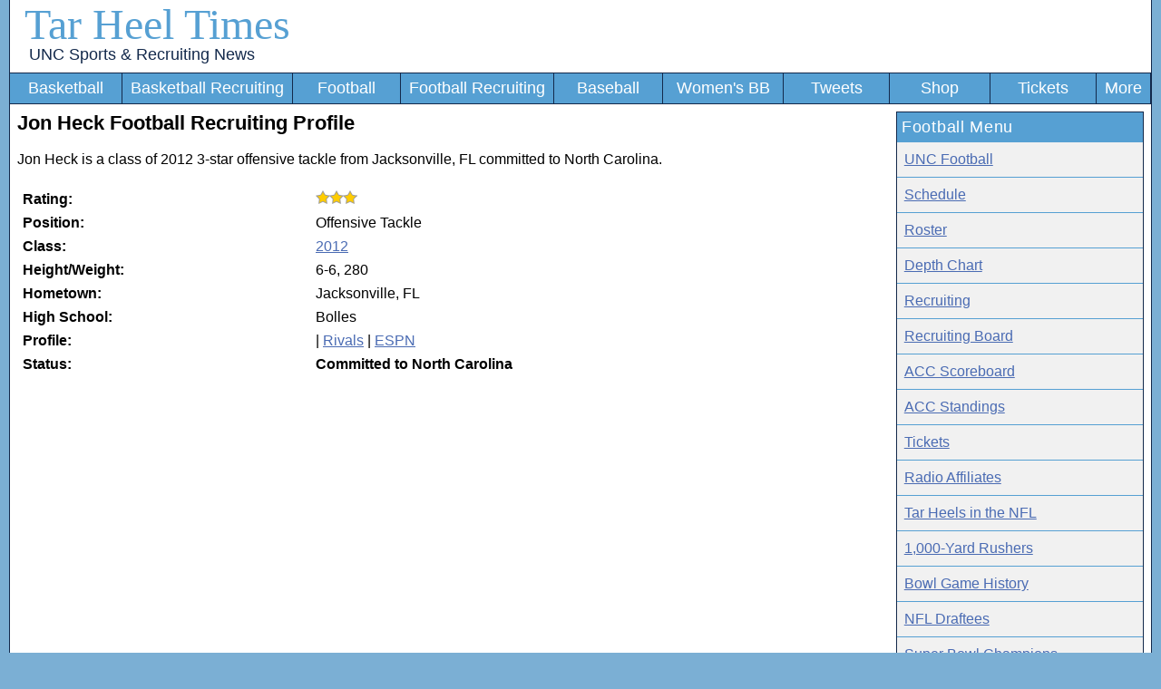

--- FILE ---
content_type: text/html; charset=utf-8
request_url: https://www.tarheeltimes.com/recruitprofile710.aspx
body_size: 4632
content:

<!DOCTYPE html><html>
<head>
<!-- Global site tag (gtag.js) - Google Analytics -->
<script async src="https://www.googletagmanager.com/gtag/js?id=UA-2459023-1"></script>
<script>
window.dataLayer = window.dataLayer || [];
function gtag(){dataLayer.push(arguments);}
gtag('js', new Date());
gtag('config', 'UA-2459023-1');
</script>
<title>
	Jon Heck - UNC Football Recruiting Profile - Tar Heel Times
</title><link rel="alternate" type="application/rss+xml" title="Posts on &#39;Tar Heel Times&#39; (RSS 2.0)" href="rss/rss.xml" /><meta http-equiv="X-UA-Compatible" content="IE=edge,chrome=1" /><meta name="viewport" content="width=device-width, initial-scale=1.0" /><link rel="preconnect" href="https://a.pub.network/" crossorigin="" /><link rel="preconnect" href="https://b.pub.network/" crossorigin="" /><link rel="preconnect" href="https://c.pub.network/" crossorigin="" /><link rel="preconnect" href="https://d.pub.network/" crossorigin="" /><link rel="preconnect" href="https://btloader.com/" crossorigin="" /><link rel="preconnect" href="https://api.btloader.com/" crossorigin="" /><link rel="preconnect" href="https://cdn.confiant-integrations.net" crossorigin="" /><link rel="stylesheet" href="https://a.pub.network/tarheeltimes-com/cls.css" /><script data-cfasync="false" type="text/javascript">
var freestar = freestar || {};
freestar.queue = freestar.queue || [];
freestar.config = freestar.config || {};
freestar.config.disabledProducts = {
    pushdown: true,
    dynamicAds: true,
    sideWall: true,
    pageGrabber: true,
    googleInterstitial: true,
    iai: true
};
freestar.config.enabled_slots = [];
freestar.initCallback = function () { (freestar.config.enabled_slots.length === 0) ? freestar.initCallbackCalled = false : freestar.newAdSlots(freestar.config.enabled_slots) }
</script>

<script src="https://a.pub.network/tarheeltimes-com/pubfig.min.js" data-cfasync="false" async></script>

<link rel="stylesheet" href="stylesheet.css?v=08082025" /><link rel="icon" type="image/png" sizes="192x192" href="favicon.png" /><link rel="apple-touch-icon" href="favicon.png" /><link rel="canonical" href="https://www.tarheeltimes.com/recruitprofile710.aspx" /><meta name="keywords" content="Jon Heck,Football Recruiting,Offensive Tackle,Jacksonville,North Carolina" /><meta name="description" content="Jon Heck is a class of 2012 3-star offensive tackle from Jacksonville, FL committed to North Carolina." /></head><body><form name="aspnetForm" method="post" action="./recruitprofile.aspx?profileid=710" id="aspnetForm">
<div>
<input type="hidden" name="__VIEWSTATE" id="__VIEWSTATE" value="/wEPDwUKMTkyNzg1OTU0OGRk4J6z8+cTu1DbG0O+mMJ2ddk+/s4=" />
</div>

<div>

	<input type="hidden" name="__VIEWSTATEGENERATOR" id="__VIEWSTATEGENERATOR" value="AE00278D" />
</div><div class="columnsContainer"><header class="HeaderDiv">
<div style="max-width:1258px;">
<div class="site-title">
<a class="SiteTitle" href="./">Tar Heel Times</a>
<br><a class="TagLine" href="./">UNC Sports &amp; Recruiting News</a>
</div>
<a class="menu-link" href="#" onclick="toggleNav(); return false;">Menu</a>
<nav id="navigation">
<ul id="navigation_list" role="navigation">

<li><a href="uncbasketball.aspx">Basketball</a></li>
<li><a href="uncbasketballrecruiting.aspx">Basketball Recruiting</a></li>
<li><a href="uncfootball.aspx">Football</a></li>
<li><a href="uncfootballrecruiting.aspx">Football Recruiting</a></li>
<li><a href="uncbaseball.aspx">Baseball</a></li>
<li><a href="uncwomensbasketball.aspx">Women's BB</a></li>
<li><a href="twitter-favorites.aspx">Tweets</a></li>
<li><a href="https://fanatics.ncw6.net/yMyNG" rel="nofollow" title="UNC Apparel from Fanatics">Shop</a></li>
<li><a href="https://vivid-seats.pxf.io/oeLBVg" rel="nofollow" title="UNC Sports Tickets">Tickets</a></li>
<li><a href="sitemap.aspx">More</a></li>
</ul>
</nav>

<div style="clear:both; margin-bottom:.5em;"></div>
</div></header><main class="BodyDiv">
<style type="text/css">
.leftColumn{padding:0 1em 0 0;}
.video-container{position:relative;padding-bottom:56.25%;padding-top:1em;height:0;overflow:hidden;width:100%;height:auto;}
.video-container iframe,.video-container object,.video-container embed{position:absolute;top:0;left:0;width:100%;height:100%;}
#divImage {display:none;border:0;width:100%;text-align:center;}
@media screen and (min-width:62em)
{
.leftColumn{width:78%;padding-right:1em;float:left;}
.rightColumn{float:right;width:22%;padding-bottom:1em;}
#divImage {display:block;border:0;width:100%;text-align:center;}
}
</style>
<div class="leftColumn">
<script type="application/ld+json">{"@context":"http://schema.org","@type":"person","name":"Jon Heck","height":"6-6","weight":"280","homeLocation":"Jacksonville, FL","url":"https://www.tarheeltimes.com/recruitprofile710.aspx","memberOf":[{"@type":"SportsTeam","name":"Bolles","sport":"Football"}]}</script>
<h1>Jon Heck Football Recruiting Profile</h1>
<p>Jon Heck is a class of 2012 3-star offensive tackle from Jacksonville, FL committed to North Carolina.</p>

<table style="padding:3px; width:100%;"><tr><td><b>Rating:</b></td><td><img src="images/3-star.gif" alt="3-star rating" /></td></tr>
<tr><td><b>Position:</b></td><td>Offensive Tackle</td></tr>
<tr><td><b>Class:</b></td><td><a href="recruitsfootball-2012.aspx">2012</a></td></tr>
<tr><td><b>Height/Weight:</b></td><td>6-6, 280</td></tr>
<tr><td><b>Hometown:</b></td><td>Jacksonville, FL</td></tr>
<tr><td><b>High School:</b></td><td>Bolles</td></tr>
<tr><td><b>Profile:</b></td><td> | <a href="https://n.rivals.com/content/prospects/118282/" target="_blank">Rivals</a> | <a href="http://www.espn.com/college-sports/football/recruiting/player/_/id/135170/" target="_blank">ESPN</a></td></tr>
<tr><td style="font-weight:bold; vertical-align:top;">Status:</td><td><b>Committed to North Carolina</b></td></tr>


</table>
<!-- Tag ID: tarheeltimes-com_leaderboard_top -->
<div class="LeaderboardContainer">
<div align="center" data-freestar-ad="__336x280 __336x280" id="tarheeltimes-com_leaderboard_top">
  <script data-cfasync="false" type="text/javascript">
      freestar.config.enabled_slots.push({ placementName: "tarheeltimes-com_leaderboard_top", slotId: "tarheeltimes-com_leaderboard_top" });
  </script>
</div>
</div>
<br>
<h2>Latest Jon Heck News</h2>
<br>
<span style="font-size: 1.1em;"><a href="article37097.aspx" class="ArticleLink">Jon Heck happy with Fedora hiring</a></span><br />Jacksonville (Fla.) Bolles three-star offensive lineman Jon Heck finished out a tremendous comeback season with a Class 4A state championship Friday night. Heck committed to...<br><span class="ArticleDate">Tue Dec 13, 2011</span><p /><span style="font-size: 1.1em;"><a href="article33824.aspx" class="ArticleLink">LB Shakeel Rashad, OL Jon Heck to stick with UNC football commitment</a></span><br />The firing of former North Carolina head football coach Butch Davis didn't make a recruiting ripple on the First Coast. Two area athletes committed to...<br><span class="ArticleDate">Sat Jul 30, 2011</span><p /><span style="font-size: 1.1em;"><a href="article33439.aspx" class="ArticleLink">ACC Football Commitment Lists: Coastal Division, July 13</a></span><br />North Carolina has pulled in two recruits this month, bringing its total to 12. Jacksonville (Fla.) Bolles offensive tackle Jon Heck — son of former...<br><span class="ArticleDate">Wed Jul 13, 2011</span><p />
<table style="width:100%; padding:1em 0; border-spacing:0;"><tr><td></td><td style="text-align:right;"><a href="recruitprofile710-2.aspx" class="PagerClass">Next ></a></td></tr></table>
<div id="ctl01_ContentPlaceHolder1_divRecruitLinks" style="margin-top:1em;">
<h2>More 2012 Football Recruits</h2>
<div style="line-height:2em; margin:.5em 0em 1em 0em; font-size:1.1em;"><a href="recruitprofile800.aspx"><strong>Quinshad Davis</strong></a> | <a href="recruitprofile591.aspx"><strong>Shakeel Rashad</strong></a> | <a href="recruitprofile731.aspx"><strong>Nathan Staub</strong></a> | <a href="recruitprofile805.aspx"><strong>Kanler Coker</strong></a> | <a href="recruitprofile590.aspx"><strong>J.J. Patterson</strong></a></div>
</div>
<a name="Video"></a>
<div id="ctl01_ContentPlaceHolder1_pnlVideo">
	
<h2>Jon Heck Video Highlights</h2>
<p><div class="video-container"><iframe width="640" height="360" src="https://www.youtube.com/embed/sm2NN5ng5oo" frameborder="0" allowfullscreen></iframe></div></p>

</div>
<div id="ctl01_ContentPlaceHolder1_divBottomAd" style="width:100%;">
<!-- Tag ID: tarheeltimes-com_leaderboard_bottom -->
<div class="LeaderboardContainer">
<div align="center" data-freestar-ad="__336x280 __336x280" id="tarheeltimes-com_leaderboard_bottom">
  <script data-cfasync="false" type="text/javascript">
      freestar.config.enabled_slots.push({ placementName: "tarheeltimes-com_leaderboard_bottom", slotId: "tarheeltimes-com_leaderboard_bottom" });
  </script>
</div>
</div>
</div>

<p style="font-style:italic;">Recruits are no longer tracked once they remove UNC from their list or commit elsewhere. Please send updates, corrections, or suggestions using the <a href="contact.aspx">Contact page</a>.</p>
</div>
<div class="rightColumn">
<div Class="ArticleBox">
	

<div>
		
<div class="ArticleBoxHeader">Football Menu</div>
<a class="MenuLink" href="uncfootball.aspx">UNC Football</a>
<a class="MenuLink" href="schedulefootball-2025.aspx">Schedule</a>
<a class="MenuLink" href="rosterfootball-2025.aspx">Roster</a>
<a class="MenuLink" href="football/depth-chart.aspx">Depth Chart</a>
<a class="MenuLink" href="uncfootballrecruiting.aspx">Recruiting</a>
<a class="MenuLink" href="recruitsfootball-2026.aspx">Recruiting Board</a>
<a class="MenuLink" href="acc-football-scores.aspx">ACC Scoreboard</a>
<a class="MenuLink" href="acc-football-standings.aspx">ACC Standings</a>
<a class="MenuLink" rel="nofollow" href="https://vivid-seats.pxf.io/BXy1B9">Tickets</a>
<a class="MenuLink" href="radio-affiliates.aspx">Radio Affiliates</a>
<a class="MenuLink" href="football/tar-heels-in-the-nfl.aspx">Tar Heels in the NFL</a>
<a class="MenuLink" href="football/1000-yard-rushers.aspx">1,000-Yard Rushers</a>
<a class="MenuLink" href="football/bowl-games.aspx">Bowl Game History</a>
<a class="MenuLink" href="football/nfl-draftees.aspx">NFL Draftees</a>
<a class="MenuLink" href="football/superbowl-champions.aspx">Super Bowl Champions</a>

<a class="MenuLink" href="photos/">Photos</a>
<a class="MenuLink" href="videos/football/1/">Videos</a>

	</div>




<div style="clear:both;"></div>

</div>
</div>
</main>
<div style="clear:both;"></div>
<footer class="FooterDiv"><button id="pmLink">Privacy Manager</button><br />&copy; 2005-2026 <a class="FooterDiv" href="./">Tar Heel Times</a> | <a id="ctl01_Footer_lnkNewsletter" class="FooterDiv" href="https://newsletter.tarheeltimes.com/">Newsletter</a> | <a class="FooterDiv" href="contact.aspx">Contact</a> | <a class="FooterDiv" href="privacy.aspx">Privacy Policy</a> | <a class="FooterDiv" href="sitemap.aspx">Site Map</a> | <a class="FooterDiv" href="rss/">RSS</a> | <a class="FooterDiv" href="did-unc-win.aspx">Did UNC Win?</a><p>Tar Heel Times is an unofficial resource for UNC fans and is not affiliated with the University of North Carolina</footer>
<div id="tarheeltimes_stn_player"></div></div></form>
<script>
var originalNavClasses;
function toggleNav() {
var elem = document.getElementById('navigation_list');
var classes = elem.className;
if (originalNavClasses === undefined) {
originalNavClasses = classes;
}
elem.className = /expanded/.test(classes) ? originalNavClasses : originalNavClasses + ' expanded';
}
</script></body></html>

--- FILE ---
content_type: text/plain;charset=UTF-8
request_url: https://c.pub.network/v2/c
body_size: -266
content:
cab6e516-9012-496e-954f-826a6ef5a41b

--- FILE ---
content_type: text/plain;charset=UTF-8
request_url: https://c.pub.network/v2/c
body_size: -114
content:
bda53899-ef31-46d1-908a-5fee04d3799a